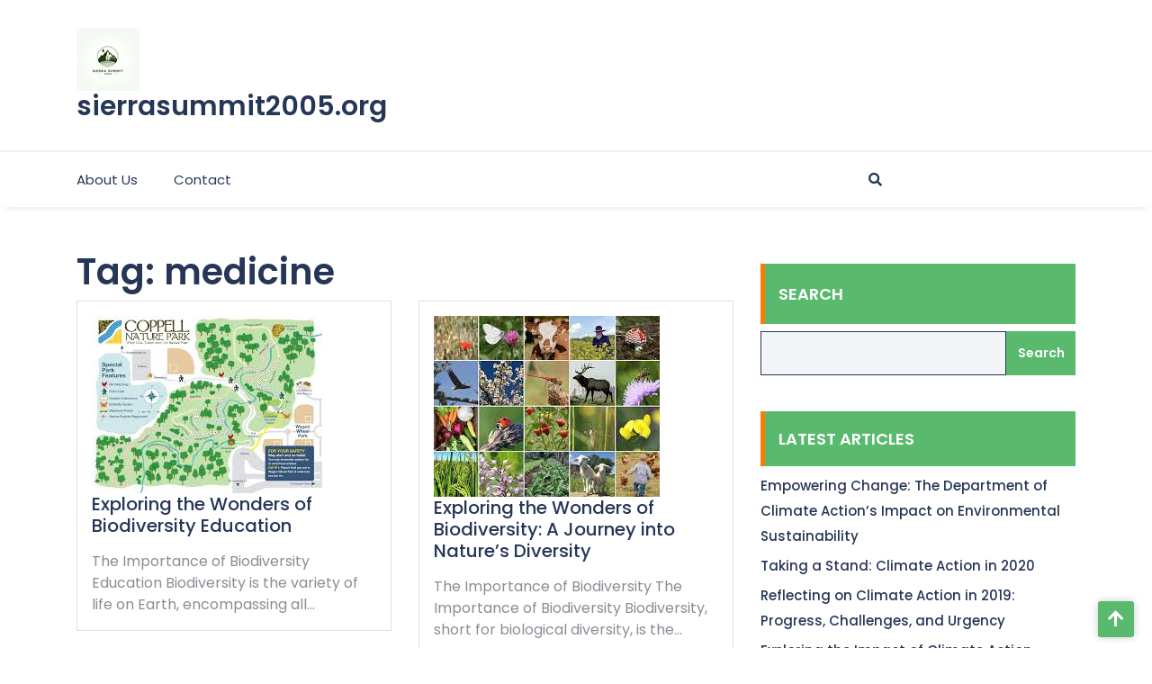

--- FILE ---
content_type: text/html; charset=UTF-8
request_url: https://sierrasummit2005.org/tag/medicine/
body_size: 11635
content:
<!DOCTYPE html>
<html lang="en-US">
<head>

<meta http-equiv="Content-Type" content="text/html; charset=UTF-8" />
<meta name="viewport" content="width=device-width, initial-scale=1.0, maximum-scale=1.2, user-scalable=yes" />

<meta name='robots' content='index, follow, max-image-preview:large, max-snippet:-1, max-video-preview:-1' />

	<!-- This site is optimized with the Yoast SEO plugin v24.5 - https://yoast.com/wordpress/plugins/seo/ -->
	<title>medicine Archives - sierrasummit2005.org</title>
	<link rel="canonical" href="https://sierrasummit2005.org/tag/medicine/" />
	<meta property="og:locale" content="en_US" />
	<meta property="og:type" content="article" />
	<meta property="og:title" content="medicine Archives - sierrasummit2005.org" />
	<meta property="og:url" content="https://sierrasummit2005.org/tag/medicine/" />
	<meta property="og:site_name" content="sierrasummit2005.org" />
	<meta name="twitter:card" content="summary_large_image" />
	<script type="application/ld+json" class="yoast-schema-graph">{"@context":"https://schema.org","@graph":[{"@type":"CollectionPage","@id":"https://sierrasummit2005.org/tag/medicine/","url":"https://sierrasummit2005.org/tag/medicine/","name":"medicine Archives - sierrasummit2005.org","isPartOf":{"@id":"https://sierrasummit2005.org/#website"},"primaryImageOfPage":{"@id":"https://sierrasummit2005.org/tag/medicine/#primaryimage"},"image":{"@id":"https://sierrasummit2005.org/tag/medicine/#primaryimage"},"thumbnailUrl":"https://i0.wp.com/sierrasummit2005.org/wp-content/uploads/2024/08/biodiversity-education-23.jpg?fit=256%2C197&ssl=1","breadcrumb":{"@id":"https://sierrasummit2005.org/tag/medicine/#breadcrumb"},"inLanguage":"en-US"},{"@type":"ImageObject","inLanguage":"en-US","@id":"https://sierrasummit2005.org/tag/medicine/#primaryimage","url":"https://i0.wp.com/sierrasummit2005.org/wp-content/uploads/2024/08/biodiversity-education-23.jpg?fit=256%2C197&ssl=1","contentUrl":"https://i0.wp.com/sierrasummit2005.org/wp-content/uploads/2024/08/biodiversity-education-23.jpg?fit=256%2C197&ssl=1","width":256,"height":197,"caption":"biodiversity education"},{"@type":"BreadcrumbList","@id":"https://sierrasummit2005.org/tag/medicine/#breadcrumb","itemListElement":[{"@type":"ListItem","position":1,"name":"Home","item":"https://sierrasummit2005.org/"},{"@type":"ListItem","position":2,"name":"medicine"}]},{"@type":"WebSite","@id":"https://sierrasummit2005.org/#website","url":"https://sierrasummit2005.org/","name":"sierrasummit2005.org","description":"&quot;Empowering Communities, Protecting Nature, Shaping a Sustainable Future.&quot;","publisher":{"@id":"https://sierrasummit2005.org/#organization"},"potentialAction":[{"@type":"SearchAction","target":{"@type":"EntryPoint","urlTemplate":"https://sierrasummit2005.org/?s={search_term_string}"},"query-input":{"@type":"PropertyValueSpecification","valueRequired":true,"valueName":"search_term_string"}}],"inLanguage":"en-US"},{"@type":"Organization","@id":"https://sierrasummit2005.org/#organization","name":"sierrasummit2005.org","url":"https://sierrasummit2005.org/","logo":{"@type":"ImageObject","inLanguage":"en-US","@id":"https://sierrasummit2005.org/#/schema/logo/image/","url":"https://i0.wp.com/sierrasummit2005.org/wp-content/uploads/2024/07/sitelogo-1.webp?fit=70%2C70&ssl=1","contentUrl":"https://i0.wp.com/sierrasummit2005.org/wp-content/uploads/2024/07/sitelogo-1.webp?fit=70%2C70&ssl=1","width":70,"height":70,"caption":"sierrasummit2005.org"},"image":{"@id":"https://sierrasummit2005.org/#/schema/logo/image/"}}]}</script>
	<!-- / Yoast SEO plugin. -->


<link rel='dns-prefetch' href='//stats.wp.com' />
<link rel='dns-prefetch' href='//fonts.googleapis.com' />
<link rel='dns-prefetch' href='//i0.wp.com' />
<link rel='dns-prefetch' href='//c0.wp.com' />
<link rel="alternate" type="application/rss+xml" title="sierrasummit2005.org &raquo; Feed" href="https://sierrasummit2005.org/feed/" />
<link rel="alternate" type="application/rss+xml" title="sierrasummit2005.org &raquo; Comments Feed" href="https://sierrasummit2005.org/comments/feed/" />
<link rel="alternate" type="application/rss+xml" title="sierrasummit2005.org &raquo; medicine Tag Feed" href="https://sierrasummit2005.org/tag/medicine/feed/" />
<script type="text/javascript">
/* <![CDATA[ */
window._wpemojiSettings = {"baseUrl":"https:\/\/s.w.org\/images\/core\/emoji\/15.0.3\/72x72\/","ext":".png","svgUrl":"https:\/\/s.w.org\/images\/core\/emoji\/15.0.3\/svg\/","svgExt":".svg","source":{"concatemoji":"https:\/\/sierrasummit2005.org\/wp-includes\/js\/wp-emoji-release.min.js?ver=6.5.2"}};
/*! This file is auto-generated */
!function(i,n){var o,s,e;function c(e){try{var t={supportTests:e,timestamp:(new Date).valueOf()};sessionStorage.setItem(o,JSON.stringify(t))}catch(e){}}function p(e,t,n){e.clearRect(0,0,e.canvas.width,e.canvas.height),e.fillText(t,0,0);var t=new Uint32Array(e.getImageData(0,0,e.canvas.width,e.canvas.height).data),r=(e.clearRect(0,0,e.canvas.width,e.canvas.height),e.fillText(n,0,0),new Uint32Array(e.getImageData(0,0,e.canvas.width,e.canvas.height).data));return t.every(function(e,t){return e===r[t]})}function u(e,t,n){switch(t){case"flag":return n(e,"\ud83c\udff3\ufe0f\u200d\u26a7\ufe0f","\ud83c\udff3\ufe0f\u200b\u26a7\ufe0f")?!1:!n(e,"\ud83c\uddfa\ud83c\uddf3","\ud83c\uddfa\u200b\ud83c\uddf3")&&!n(e,"\ud83c\udff4\udb40\udc67\udb40\udc62\udb40\udc65\udb40\udc6e\udb40\udc67\udb40\udc7f","\ud83c\udff4\u200b\udb40\udc67\u200b\udb40\udc62\u200b\udb40\udc65\u200b\udb40\udc6e\u200b\udb40\udc67\u200b\udb40\udc7f");case"emoji":return!n(e,"\ud83d\udc26\u200d\u2b1b","\ud83d\udc26\u200b\u2b1b")}return!1}function f(e,t,n){var r="undefined"!=typeof WorkerGlobalScope&&self instanceof WorkerGlobalScope?new OffscreenCanvas(300,150):i.createElement("canvas"),a=r.getContext("2d",{willReadFrequently:!0}),o=(a.textBaseline="top",a.font="600 32px Arial",{});return e.forEach(function(e){o[e]=t(a,e,n)}),o}function t(e){var t=i.createElement("script");t.src=e,t.defer=!0,i.head.appendChild(t)}"undefined"!=typeof Promise&&(o="wpEmojiSettingsSupports",s=["flag","emoji"],n.supports={everything:!0,everythingExceptFlag:!0},e=new Promise(function(e){i.addEventListener("DOMContentLoaded",e,{once:!0})}),new Promise(function(t){var n=function(){try{var e=JSON.parse(sessionStorage.getItem(o));if("object"==typeof e&&"number"==typeof e.timestamp&&(new Date).valueOf()<e.timestamp+604800&&"object"==typeof e.supportTests)return e.supportTests}catch(e){}return null}();if(!n){if("undefined"!=typeof Worker&&"undefined"!=typeof OffscreenCanvas&&"undefined"!=typeof URL&&URL.createObjectURL&&"undefined"!=typeof Blob)try{var e="postMessage("+f.toString()+"("+[JSON.stringify(s),u.toString(),p.toString()].join(",")+"));",r=new Blob([e],{type:"text/javascript"}),a=new Worker(URL.createObjectURL(r),{name:"wpTestEmojiSupports"});return void(a.onmessage=function(e){c(n=e.data),a.terminate(),t(n)})}catch(e){}c(n=f(s,u,p))}t(n)}).then(function(e){for(var t in e)n.supports[t]=e[t],n.supports.everything=n.supports.everything&&n.supports[t],"flag"!==t&&(n.supports.everythingExceptFlag=n.supports.everythingExceptFlag&&n.supports[t]);n.supports.everythingExceptFlag=n.supports.everythingExceptFlag&&!n.supports.flag,n.DOMReady=!1,n.readyCallback=function(){n.DOMReady=!0}}).then(function(){return e}).then(function(){var e;n.supports.everything||(n.readyCallback(),(e=n.source||{}).concatemoji?t(e.concatemoji):e.wpemoji&&e.twemoji&&(t(e.twemoji),t(e.wpemoji)))}))}((window,document),window._wpemojiSettings);
/* ]]> */
</script>
<style id='wp-emoji-styles-inline-css' type='text/css'>

	img.wp-smiley, img.emoji {
		display: inline !important;
		border: none !important;
		box-shadow: none !important;
		height: 1em !important;
		width: 1em !important;
		margin: 0 0.07em !important;
		vertical-align: -0.1em !important;
		background: none !important;
		padding: 0 !important;
	}
</style>
<link rel='stylesheet' id='wp-block-library-css' href='https://c0.wp.com/c/6.5.2/wp-includes/css/dist/block-library/style.min.css' type='text/css' media='all' />
<style id='wp-block-library-theme-inline-css' type='text/css'>
.wp-block-audio figcaption{color:#555;font-size:13px;text-align:center}.is-dark-theme .wp-block-audio figcaption{color:#ffffffa6}.wp-block-audio{margin:0 0 1em}.wp-block-code{border:1px solid #ccc;border-radius:4px;font-family:Menlo,Consolas,monaco,monospace;padding:.8em 1em}.wp-block-embed figcaption{color:#555;font-size:13px;text-align:center}.is-dark-theme .wp-block-embed figcaption{color:#ffffffa6}.wp-block-embed{margin:0 0 1em}.blocks-gallery-caption{color:#555;font-size:13px;text-align:center}.is-dark-theme .blocks-gallery-caption{color:#ffffffa6}.wp-block-image figcaption{color:#555;font-size:13px;text-align:center}.is-dark-theme .wp-block-image figcaption{color:#ffffffa6}.wp-block-image{margin:0 0 1em}.wp-block-pullquote{border-bottom:4px solid;border-top:4px solid;color:currentColor;margin-bottom:1.75em}.wp-block-pullquote cite,.wp-block-pullquote footer,.wp-block-pullquote__citation{color:currentColor;font-size:.8125em;font-style:normal;text-transform:uppercase}.wp-block-quote{border-left:.25em solid;margin:0 0 1.75em;padding-left:1em}.wp-block-quote cite,.wp-block-quote footer{color:currentColor;font-size:.8125em;font-style:normal;position:relative}.wp-block-quote.has-text-align-right{border-left:none;border-right:.25em solid;padding-left:0;padding-right:1em}.wp-block-quote.has-text-align-center{border:none;padding-left:0}.wp-block-quote.is-large,.wp-block-quote.is-style-large,.wp-block-quote.is-style-plain{border:none}.wp-block-search .wp-block-search__label{font-weight:700}.wp-block-search__button{border:1px solid #ccc;padding:.375em .625em}:where(.wp-block-group.has-background){padding:1.25em 2.375em}.wp-block-separator.has-css-opacity{opacity:.4}.wp-block-separator{border:none;border-bottom:2px solid;margin-left:auto;margin-right:auto}.wp-block-separator.has-alpha-channel-opacity{opacity:1}.wp-block-separator:not(.is-style-wide):not(.is-style-dots){width:100px}.wp-block-separator.has-background:not(.is-style-dots){border-bottom:none;height:1px}.wp-block-separator.has-background:not(.is-style-wide):not(.is-style-dots){height:2px}.wp-block-table{margin:0 0 1em}.wp-block-table td,.wp-block-table th{word-break:normal}.wp-block-table figcaption{color:#555;font-size:13px;text-align:center}.is-dark-theme .wp-block-table figcaption{color:#ffffffa6}.wp-block-video figcaption{color:#555;font-size:13px;text-align:center}.is-dark-theme .wp-block-video figcaption{color:#ffffffa6}.wp-block-video{margin:0 0 1em}.wp-block-template-part.has-background{margin-bottom:0;margin-top:0;padding:1.25em 2.375em}
</style>
<link rel='stylesheet' id='mediaelement-css' href='https://c0.wp.com/c/6.5.2/wp-includes/js/mediaelement/mediaelementplayer-legacy.min.css' type='text/css' media='all' />
<link rel='stylesheet' id='wp-mediaelement-css' href='https://c0.wp.com/c/6.5.2/wp-includes/js/mediaelement/wp-mediaelement.min.css' type='text/css' media='all' />
<style id='jetpack-sharing-buttons-style-inline-css' type='text/css'>
.jetpack-sharing-buttons__services-list{display:flex;flex-direction:row;flex-wrap:wrap;gap:0;list-style-type:none;margin:5px;padding:0}.jetpack-sharing-buttons__services-list.has-small-icon-size{font-size:12px}.jetpack-sharing-buttons__services-list.has-normal-icon-size{font-size:16px}.jetpack-sharing-buttons__services-list.has-large-icon-size{font-size:24px}.jetpack-sharing-buttons__services-list.has-huge-icon-size{font-size:36px}@media print{.jetpack-sharing-buttons__services-list{display:none!important}}.editor-styles-wrapper .wp-block-jetpack-sharing-buttons{gap:0;padding-inline-start:0}ul.jetpack-sharing-buttons__services-list.has-background{padding:1.25em 2.375em}
</style>
<style id='classic-theme-styles-inline-css' type='text/css'>
/*! This file is auto-generated */
.wp-block-button__link{color:#fff;background-color:#32373c;border-radius:9999px;box-shadow:none;text-decoration:none;padding:calc(.667em + 2px) calc(1.333em + 2px);font-size:1.125em}.wp-block-file__button{background:#32373c;color:#fff;text-decoration:none}
</style>
<style id='global-styles-inline-css' type='text/css'>
body{--wp--preset--color--black: #000000;--wp--preset--color--cyan-bluish-gray: #abb8c3;--wp--preset--color--white: #ffffff;--wp--preset--color--pale-pink: #f78da7;--wp--preset--color--vivid-red: #cf2e2e;--wp--preset--color--luminous-vivid-orange: #ff6900;--wp--preset--color--luminous-vivid-amber: #fcb900;--wp--preset--color--light-green-cyan: #7bdcb5;--wp--preset--color--vivid-green-cyan: #00d084;--wp--preset--color--pale-cyan-blue: #8ed1fc;--wp--preset--color--vivid-cyan-blue: #0693e3;--wp--preset--color--vivid-purple: #9b51e0;--wp--preset--gradient--vivid-cyan-blue-to-vivid-purple: linear-gradient(135deg,rgba(6,147,227,1) 0%,rgb(155,81,224) 100%);--wp--preset--gradient--light-green-cyan-to-vivid-green-cyan: linear-gradient(135deg,rgb(122,220,180) 0%,rgb(0,208,130) 100%);--wp--preset--gradient--luminous-vivid-amber-to-luminous-vivid-orange: linear-gradient(135deg,rgba(252,185,0,1) 0%,rgba(255,105,0,1) 100%);--wp--preset--gradient--luminous-vivid-orange-to-vivid-red: linear-gradient(135deg,rgba(255,105,0,1) 0%,rgb(207,46,46) 100%);--wp--preset--gradient--very-light-gray-to-cyan-bluish-gray: linear-gradient(135deg,rgb(238,238,238) 0%,rgb(169,184,195) 100%);--wp--preset--gradient--cool-to-warm-spectrum: linear-gradient(135deg,rgb(74,234,220) 0%,rgb(151,120,209) 20%,rgb(207,42,186) 40%,rgb(238,44,130) 60%,rgb(251,105,98) 80%,rgb(254,248,76) 100%);--wp--preset--gradient--blush-light-purple: linear-gradient(135deg,rgb(255,206,236) 0%,rgb(152,150,240) 100%);--wp--preset--gradient--blush-bordeaux: linear-gradient(135deg,rgb(254,205,165) 0%,rgb(254,45,45) 50%,rgb(107,0,62) 100%);--wp--preset--gradient--luminous-dusk: linear-gradient(135deg,rgb(255,203,112) 0%,rgb(199,81,192) 50%,rgb(65,88,208) 100%);--wp--preset--gradient--pale-ocean: linear-gradient(135deg,rgb(255,245,203) 0%,rgb(182,227,212) 50%,rgb(51,167,181) 100%);--wp--preset--gradient--electric-grass: linear-gradient(135deg,rgb(202,248,128) 0%,rgb(113,206,126) 100%);--wp--preset--gradient--midnight: linear-gradient(135deg,rgb(2,3,129) 0%,rgb(40,116,252) 100%);--wp--preset--font-size--small: 13px;--wp--preset--font-size--medium: 20px;--wp--preset--font-size--large: 36px;--wp--preset--font-size--x-large: 42px;--wp--preset--spacing--20: 0.44rem;--wp--preset--spacing--30: 0.67rem;--wp--preset--spacing--40: 1rem;--wp--preset--spacing--50: 1.5rem;--wp--preset--spacing--60: 2.25rem;--wp--preset--spacing--70: 3.38rem;--wp--preset--spacing--80: 5.06rem;--wp--preset--shadow--natural: 6px 6px 9px rgba(0, 0, 0, 0.2);--wp--preset--shadow--deep: 12px 12px 50px rgba(0, 0, 0, 0.4);--wp--preset--shadow--sharp: 6px 6px 0px rgba(0, 0, 0, 0.2);--wp--preset--shadow--outlined: 6px 6px 0px -3px rgba(255, 255, 255, 1), 6px 6px rgba(0, 0, 0, 1);--wp--preset--shadow--crisp: 6px 6px 0px rgba(0, 0, 0, 1);}:where(.is-layout-flex){gap: 0.5em;}:where(.is-layout-grid){gap: 0.5em;}body .is-layout-flow > .alignleft{float: left;margin-inline-start: 0;margin-inline-end: 2em;}body .is-layout-flow > .alignright{float: right;margin-inline-start: 2em;margin-inline-end: 0;}body .is-layout-flow > .aligncenter{margin-left: auto !important;margin-right: auto !important;}body .is-layout-constrained > .alignleft{float: left;margin-inline-start: 0;margin-inline-end: 2em;}body .is-layout-constrained > .alignright{float: right;margin-inline-start: 2em;margin-inline-end: 0;}body .is-layout-constrained > .aligncenter{margin-left: auto !important;margin-right: auto !important;}body .is-layout-constrained > :where(:not(.alignleft):not(.alignright):not(.alignfull)){max-width: var(--wp--style--global--content-size);margin-left: auto !important;margin-right: auto !important;}body .is-layout-constrained > .alignwide{max-width: var(--wp--style--global--wide-size);}body .is-layout-flex{display: flex;}body .is-layout-flex{flex-wrap: wrap;align-items: center;}body .is-layout-flex > *{margin: 0;}body .is-layout-grid{display: grid;}body .is-layout-grid > *{margin: 0;}:where(.wp-block-columns.is-layout-flex){gap: 2em;}:where(.wp-block-columns.is-layout-grid){gap: 2em;}:where(.wp-block-post-template.is-layout-flex){gap: 1.25em;}:where(.wp-block-post-template.is-layout-grid){gap: 1.25em;}.has-black-color{color: var(--wp--preset--color--black) !important;}.has-cyan-bluish-gray-color{color: var(--wp--preset--color--cyan-bluish-gray) !important;}.has-white-color{color: var(--wp--preset--color--white) !important;}.has-pale-pink-color{color: var(--wp--preset--color--pale-pink) !important;}.has-vivid-red-color{color: var(--wp--preset--color--vivid-red) !important;}.has-luminous-vivid-orange-color{color: var(--wp--preset--color--luminous-vivid-orange) !important;}.has-luminous-vivid-amber-color{color: var(--wp--preset--color--luminous-vivid-amber) !important;}.has-light-green-cyan-color{color: var(--wp--preset--color--light-green-cyan) !important;}.has-vivid-green-cyan-color{color: var(--wp--preset--color--vivid-green-cyan) !important;}.has-pale-cyan-blue-color{color: var(--wp--preset--color--pale-cyan-blue) !important;}.has-vivid-cyan-blue-color{color: var(--wp--preset--color--vivid-cyan-blue) !important;}.has-vivid-purple-color{color: var(--wp--preset--color--vivid-purple) !important;}.has-black-background-color{background-color: var(--wp--preset--color--black) !important;}.has-cyan-bluish-gray-background-color{background-color: var(--wp--preset--color--cyan-bluish-gray) !important;}.has-white-background-color{background-color: var(--wp--preset--color--white) !important;}.has-pale-pink-background-color{background-color: var(--wp--preset--color--pale-pink) !important;}.has-vivid-red-background-color{background-color: var(--wp--preset--color--vivid-red) !important;}.has-luminous-vivid-orange-background-color{background-color: var(--wp--preset--color--luminous-vivid-orange) !important;}.has-luminous-vivid-amber-background-color{background-color: var(--wp--preset--color--luminous-vivid-amber) !important;}.has-light-green-cyan-background-color{background-color: var(--wp--preset--color--light-green-cyan) !important;}.has-vivid-green-cyan-background-color{background-color: var(--wp--preset--color--vivid-green-cyan) !important;}.has-pale-cyan-blue-background-color{background-color: var(--wp--preset--color--pale-cyan-blue) !important;}.has-vivid-cyan-blue-background-color{background-color: var(--wp--preset--color--vivid-cyan-blue) !important;}.has-vivid-purple-background-color{background-color: var(--wp--preset--color--vivid-purple) !important;}.has-black-border-color{border-color: var(--wp--preset--color--black) !important;}.has-cyan-bluish-gray-border-color{border-color: var(--wp--preset--color--cyan-bluish-gray) !important;}.has-white-border-color{border-color: var(--wp--preset--color--white) !important;}.has-pale-pink-border-color{border-color: var(--wp--preset--color--pale-pink) !important;}.has-vivid-red-border-color{border-color: var(--wp--preset--color--vivid-red) !important;}.has-luminous-vivid-orange-border-color{border-color: var(--wp--preset--color--luminous-vivid-orange) !important;}.has-luminous-vivid-amber-border-color{border-color: var(--wp--preset--color--luminous-vivid-amber) !important;}.has-light-green-cyan-border-color{border-color: var(--wp--preset--color--light-green-cyan) !important;}.has-vivid-green-cyan-border-color{border-color: var(--wp--preset--color--vivid-green-cyan) !important;}.has-pale-cyan-blue-border-color{border-color: var(--wp--preset--color--pale-cyan-blue) !important;}.has-vivid-cyan-blue-border-color{border-color: var(--wp--preset--color--vivid-cyan-blue) !important;}.has-vivid-purple-border-color{border-color: var(--wp--preset--color--vivid-purple) !important;}.has-vivid-cyan-blue-to-vivid-purple-gradient-background{background: var(--wp--preset--gradient--vivid-cyan-blue-to-vivid-purple) !important;}.has-light-green-cyan-to-vivid-green-cyan-gradient-background{background: var(--wp--preset--gradient--light-green-cyan-to-vivid-green-cyan) !important;}.has-luminous-vivid-amber-to-luminous-vivid-orange-gradient-background{background: var(--wp--preset--gradient--luminous-vivid-amber-to-luminous-vivid-orange) !important;}.has-luminous-vivid-orange-to-vivid-red-gradient-background{background: var(--wp--preset--gradient--luminous-vivid-orange-to-vivid-red) !important;}.has-very-light-gray-to-cyan-bluish-gray-gradient-background{background: var(--wp--preset--gradient--very-light-gray-to-cyan-bluish-gray) !important;}.has-cool-to-warm-spectrum-gradient-background{background: var(--wp--preset--gradient--cool-to-warm-spectrum) !important;}.has-blush-light-purple-gradient-background{background: var(--wp--preset--gradient--blush-light-purple) !important;}.has-blush-bordeaux-gradient-background{background: var(--wp--preset--gradient--blush-bordeaux) !important;}.has-luminous-dusk-gradient-background{background: var(--wp--preset--gradient--luminous-dusk) !important;}.has-pale-ocean-gradient-background{background: var(--wp--preset--gradient--pale-ocean) !important;}.has-electric-grass-gradient-background{background: var(--wp--preset--gradient--electric-grass) !important;}.has-midnight-gradient-background{background: var(--wp--preset--gradient--midnight) !important;}.has-small-font-size{font-size: var(--wp--preset--font-size--small) !important;}.has-medium-font-size{font-size: var(--wp--preset--font-size--medium) !important;}.has-large-font-size{font-size: var(--wp--preset--font-size--large) !important;}.has-x-large-font-size{font-size: var(--wp--preset--font-size--x-large) !important;}
.wp-block-navigation a:where(:not(.wp-element-button)){color: inherit;}
:where(.wp-block-post-template.is-layout-flex){gap: 1.25em;}:where(.wp-block-post-template.is-layout-grid){gap: 1.25em;}
:where(.wp-block-columns.is-layout-flex){gap: 2em;}:where(.wp-block-columns.is-layout-grid){gap: 2em;}
.wp-block-pullquote{font-size: 1.5em;line-height: 1.6;}
</style>
<link rel='stylesheet' id='cptch_stylesheet-css' href='https://sierrasummit2005.org/wp-content/plugins/captcha-bws/css/front_end_style.css?ver=5.2.7' type='text/css' media='all' />
<link rel='stylesheet' id='dashicons-css' href='https://c0.wp.com/c/6.5.2/wp-includes/css/dashicons.min.css' type='text/css' media='all' />
<link rel='stylesheet' id='cptch_desktop_style-css' href='https://sierrasummit2005.org/wp-content/plugins/captcha-bws/css/desktop_style.css?ver=5.2.7' type='text/css' media='all' />
<link rel='stylesheet' id='google-fonts-poppins-css' href='https://fonts.googleapis.com/css2?family=Poppins%3Aital%2Cwght%400%2C100%3B0%2C200%3B0%2C300%3B0%2C400%3B0%2C500%3B0%2C600%3B0%2C700%3B0%2C800%3B0%2C900%3B1%2C100%3B1%2C200%3B1%2C300%3B1%2C400%3B1%2C500%3B1%2C600%3B1%2C700%3B1%2C800%3B1%2C900&#038;display=swap&#038;ver=6.5.2' type='text/css' media='all' />
<link rel='stylesheet' id='bootstrap-css-css' href='https://sierrasummit2005.org/wp-content/themes/ecology-nature/css/bootstrap.css?ver=4.5.0' type='text/css' media='all' />
<link rel='stylesheet' id='fontawesome-css-css' href='https://sierrasummit2005.org/wp-content/themes/ecology-nature/css/fontawesome-all.css?ver=4.5.0' type='text/css' media='all' />
<link rel='stylesheet' id='owl.carousel-css-css' href='https://sierrasummit2005.org/wp-content/themes/ecology-nature/css/owl.carousel.css?ver=2.3.4' type='text/css' media='all' />
<link rel='stylesheet' id='ecology-nature-style-css' href='https://sierrasummit2005.org/wp-content/themes/ecology-nature/style.css?ver=6.5.2' type='text/css' media='all' />
<style id='ecology-nature-style-inline-css' type='text/css'>
#main-menu ul li a{text-transform: capitalize ; font-size: 15px;}body{width: %; margin: auto}.blog_box{text-align:left;}.copy-text p{text-align:left;}.scroll-up{right: 20px;}.blog_inner_box img{opacity:0.7}.blog_inner_box{background-color: 1;}.woocommerce nav.woocommerce-pagination{text-align: center;}

		.custom-logo{
			height: px !important;
			width: px !important;
		}
	

		a.shop-btn, p.slider_btn a,#main-menu ul.children li a:hover,#main-menu ul.sub-menu li a:hover,.pagination .nav-links a:hover,.pagination .nav-links a:focus,.pagination .nav-links span.current,.ecology-nature-pagination span.current,.ecology-nature-pagination span.current:hover,.ecology-nature-pagination span.current:focus,.ecology-nature-pagination a span:hover,.ecology-nature-pagination a span:focus,.comment-respond input#submit,.comment-reply a,.sidebar-widget h4.title,.sidebar-area .tagcloud a,.searchform input[type=submit],.searchform input[type=submit]:hover ,.searchform input[type=submit]:focus,.menu-toggle,.dropdown-toggle,button.close-menu,nav.woocommerce-MyAccount-navigation ul li,.woocommerce #respond input#submit.alt, .woocommerce a.button.alt, .woocommerce button.button.alt, .woocommerce input.button.alt,.woocommerce #respond input#submit, .woocommerce a.button, .woocommerce button.button, .woocommerce input.button,.woocommerce a.added_to_cart,.woocommerce #respond input#submit.alt, .woocommerce a.button.alt, .woocommerce button.button.alt, .woocommerce input.button.alt,.woocommerce #respond input#submit, .woocommerce a.button, .woocommerce button.button, .woocommerce input.button,.woocommerce a.added_to_cart,.scroll-up a, wp-block-button__link,.sidebar-area h4.title, .sidebar-area h1.wp-block-heading, .sidebar-area h2.wp-block-heading, .sidebar-area h3.wp-block-heading, .sidebar-area h4.wp-block-heading, .sidebar-area h5.wp-block-heading, .sidebar-area h6.wp-block-heading, .sidebar-area .wp-block-search__label,.sidebar-area .wp-block-search__button, p.wp-block-tag-cloud a {
			background: ;
		}
		a:hover,a:focus,.contact-box span,.contact-box h6,.logo a:hover,.logo a:focus,.social-links a:hover,#main-menu a:hover,#main-menu ul li a:hover,#main-menu li:hover > a,#main-menu a:focus,#main-menu ul li a:focus,#main-menu li.focus > a,#main-menu li:focus > a,#main-menu ul li.current-menu-item > a,#main-menu ul li.current_page_item > a,#main-menu ul li.current-menu-parent > a,#main-menu ul li.current_page_ancestor > a,#main-menu ul li.current-menu-ancestor > a,.social-links a:hover,.post-meta i,.woocommerce ul.products li.product .price,.woocommerce div.product p.price, .woocommerce div.product span.price {
			color: ;
		}
		.slider .owl-carousel button.owl-dot {
			border-color: ;
		}
		span.onsale,.box-content a.button:hover,.box .box-content,.woocommerce a.button:hover,.scroll-up a:hover,nav.woocommerce-MyAccount-navigation ul li:hover,.woocommerce ul.products li.product .onsale, .woocommerce span.onsale,.comment-respond input#submit:hover, .comment-reply a:hover,.woocommerce .cart .button:hover,.woocommerce a.button.alt:hover,a.shop-btn:hover,.woocommerce button.button.alt:hover,p.slider_btn a:hover,.woocommerce button.button:hover,.sidebar-area .tagcloud a:hover,footer.footer-panel,.woocommerce a.added_to_cart:hover,.woocommerce #respond input#submit:hover {
			background: ;
		}
		a,h1,h2,h3,h4,h5,.tab-product ins span.woocommerce-Price-amount.amount bdi,.woocommerce div.product p.price {
			color: ;
		}
		.slider .owl-carousel button.owl-dot.active,.sidebar-area h4.title,.sidebar-area h4.title, .sidebar-area h1.wp-block-heading, .sidebar-area h2.wp-block-heading, .sidebar-area h3.wp-block-heading, .sidebar-area h4.wp-block-heading, .sidebar-area h5.wp-block-heading, .sidebar-area h6.wp-block-heading, .sidebar-area .wp-block-search__label  {
			border-color: ;
		 }
		 .copyright {
			background: ;
		}
	
</style>
<link rel='stylesheet' id='ecology-nature-media-css-css' href='https://sierrasummit2005.org/wp-content/themes/ecology-nature/css/media.css?ver=2.3.4' type='text/css' media='all' />
<link rel='stylesheet' id='ecology-nature-woocommerce-css-css' href='https://sierrasummit2005.org/wp-content/themes/ecology-nature/css/woocommerce.css?ver=2.3.4' type='text/css' media='all' />
<style id='ecology-nature-woocommerce-css-inline-css' type='text/css'>

		a.shop-btn, p.slider_btn a,#main-menu ul.children li a:hover,#main-menu ul.sub-menu li a:hover,.pagination .nav-links a:hover,.pagination .nav-links a:focus,.pagination .nav-links span.current,.ecology-nature-pagination span.current,.ecology-nature-pagination span.current:hover,.ecology-nature-pagination span.current:focus,.ecology-nature-pagination a span:hover,.ecology-nature-pagination a span:focus,.comment-respond input#submit,.comment-reply a,.sidebar-widget h4.title,.sidebar-area .tagcloud a,.searchform input[type=submit],.searchform input[type=submit]:hover ,.searchform input[type=submit]:focus,.menu-toggle,.dropdown-toggle,button.close-menu,nav.woocommerce-MyAccount-navigation ul li,.woocommerce #respond input#submit.alt, .woocommerce a.button.alt, .woocommerce button.button.alt, .woocommerce input.button.alt,.woocommerce #respond input#submit, .woocommerce a.button, .woocommerce button.button, .woocommerce input.button,.woocommerce a.added_to_cart,.woocommerce #respond input#submit.alt, .woocommerce a.button.alt, .woocommerce button.button.alt, .woocommerce input.button.alt,.woocommerce #respond input#submit, .woocommerce a.button, .woocommerce button.button, .woocommerce input.button,.woocommerce a.added_to_cart,.scroll-up a, wp-block-button__link,.sidebar-area h4.title, .sidebar-area h1.wp-block-heading, .sidebar-area h2.wp-block-heading, .sidebar-area h3.wp-block-heading, .sidebar-area h4.wp-block-heading, .sidebar-area h5.wp-block-heading, .sidebar-area h6.wp-block-heading, .sidebar-area .wp-block-search__label,.sidebar-area .wp-block-search__button, p.wp-block-tag-cloud a {
			background: ;
		}
		a:hover,a:focus,.contact-box span,.contact-box h6,.logo a:hover,.logo a:focus,.social-links a:hover,#main-menu a:hover,#main-menu ul li a:hover,#main-menu li:hover > a,#main-menu a:focus,#main-menu ul li a:focus,#main-menu li.focus > a,#main-menu li:focus > a,#main-menu ul li.current-menu-item > a,#main-menu ul li.current_page_item > a,#main-menu ul li.current-menu-parent > a,#main-menu ul li.current_page_ancestor > a,#main-menu ul li.current-menu-ancestor > a,.social-links a:hover,.post-meta i,.woocommerce ul.products li.product .price,.woocommerce div.product p.price, .woocommerce div.product span.price {
			color: ;
		}
		.slider .owl-carousel button.owl-dot {
			border-color: ;
		}
		span.onsale,.box-content a.button:hover,.box .box-content,.woocommerce a.button:hover,.scroll-up a:hover,nav.woocommerce-MyAccount-navigation ul li:hover,.woocommerce ul.products li.product .onsale, .woocommerce span.onsale,.comment-respond input#submit:hover, .comment-reply a:hover,.woocommerce .cart .button:hover,.woocommerce a.button.alt:hover,a.shop-btn:hover,.woocommerce button.button.alt:hover,p.slider_btn a:hover,.woocommerce button.button:hover,.sidebar-area .tagcloud a:hover,footer.footer-panel,.woocommerce a.added_to_cart:hover,.woocommerce #respond input#submit:hover {
			background: ;
		}
		a,h1,h2,h3,h4,h5,.tab-product ins span.woocommerce-Price-amount.amount bdi,.woocommerce div.product p.price {
			color: ;
		}
		.slider .owl-carousel button.owl-dot.active,.sidebar-area h4.title,.sidebar-area h4.title, .sidebar-area h1.wp-block-heading, .sidebar-area h2.wp-block-heading, .sidebar-area h3.wp-block-heading, .sidebar-area h4.wp-block-heading, .sidebar-area h5.wp-block-heading, .sidebar-area h6.wp-block-heading, .sidebar-area .wp-block-search__label  {
			border-color: ;
		 }
		 .copyright {
			background: ;
		}
	
</style>
<script type="text/javascript" src="https://c0.wp.com/c/6.5.2/wp-includes/js/jquery/jquery.min.js" id="jquery-core-js"></script>
<script type="text/javascript" src="https://c0.wp.com/c/6.5.2/wp-includes/js/jquery/jquery-migrate.min.js" id="jquery-migrate-js"></script>
<link rel="https://api.w.org/" href="https://sierrasummit2005.org/wp-json/" /><link rel="alternate" type="application/json" href="https://sierrasummit2005.org/wp-json/wp/v2/tags/49" /><link rel="EditURI" type="application/rsd+xml" title="RSD" href="https://sierrasummit2005.org/xmlrpc.php?rsd" />
<meta name="generator" content="WordPress 6.5.2" />
	<style>img#wpstats{display:none}</style>
		<link rel="icon" href="https://i0.wp.com/sierrasummit2005.org/wp-content/uploads/2024/07/siteicon-1.webp?fit=32%2C32&#038;ssl=1" sizes="32x32" />
<link rel="icon" href="https://i0.wp.com/sierrasummit2005.org/wp-content/uploads/2024/07/siteicon-1.webp?fit=192%2C192&#038;ssl=1" sizes="192x192" />
<link rel="apple-touch-icon" href="https://i0.wp.com/sierrasummit2005.org/wp-content/uploads/2024/07/siteicon-1.webp?fit=180%2C180&#038;ssl=1" />
<meta name="msapplication-TileImage" content="https://i0.wp.com/sierrasummit2005.org/wp-content/uploads/2024/07/siteicon-1.webp?fit=270%2C270&#038;ssl=1" />

</head>

<body class="archive tag tag-medicine tag-49 wp-custom-logo wp-embed-responsive">



<a class="skip-link screen-reader-text" href="#content">Skip to content</a>


<div class="top-header text-center text-md-left py-3">
		<div class="container"> 
		<div class="row">
			<div class="col-lg-4 col-md-12 align-self-center">
		    		<div class="logo text-center text-md-center text-lg-left">
			    		<div class="logo-image mr-3">
			    			<a href="https://sierrasummit2005.org/" class="custom-logo-link" rel="home"><img width="70" height="70" src="https://i0.wp.com/sierrasummit2005.org/wp-content/uploads/2024/07/sitelogo-1.webp?fit=70%2C70&amp;ssl=1" class="custom-logo" alt="sitelogo" decoding="async" /></a>				    	</div>
				    	<div class="logo-content">
					    	<a href="https://sierrasummit2005.org/" title="sierrasummit2005.org">sierrasummit2005.org</a>					</div>
				</div>
		   	</div>
			<div class="col-lg-5 col-md-8 align-self-center">
				<div class="row">
					<div class="col-lg-6 col-md-6 align-self-center">
											</div>
					<div class="col-lg-6 col-md-6 align-self-center">
											</div>
				</div>
			</div>
			<div class="col-lg-3 col-md-4 align-self-center py-4 py-md-0 text-md-right">
							</div>
		</div>
	</div>
</div>

<div class="close-sticky main-menus">
	<header id="site-navigation" class="header text-center text-md-left">
		<div class="container">
			<div class="row">
			    <div class="col-lg-9 col-md-8 align-self-center">
					<button class="menu-toggle my-2 py-2 px-3" aria-controls="top-menu" aria-expanded="false" type="button">
						<span aria-hidden="true">Menu</span>
					</button>
					<nav id="main-menu" class="close-panal">
						<ul id="menu-primary-menu" class="menu"><li id="menu-item-16" class="menu-item menu-item-type-post_type menu-item-object-page menu-item-16"><a href="https://sierrasummit2005.org/about/">About us</a></li>
<li id="menu-item-35" class="menu-item menu-item-type-post_type menu-item-object-page menu-item-35"><a href="https://sierrasummit2005.org/contact/">Contact</a></li>
</ul>						<button class="close-menu my-2 p-2" type="button">
							<span aria-hidden="true"><i class="fa fa-times"></i></span>
						</button>
					</nav>
				</div>
				<div class="col-lg-1 col-md-1 col-3 align-self-center">
	                <div class="header-search text-center py-3 py-md-0">
	                		                        <a class="open-search-form" href="#search-form"><i class="fa fa-search" aria-hidden="true"></i></a>
	                        <div class="search-form"><form method="get" id="searchform" class="searchform" action="https://sierrasummit2005.org/">
	<input placeholder="Type here..." type="text" name="s" id="search" value="" />
	<input type="submit" class="search-submit" value="Search" />
</form>
<a class="close-search-form" href="#close-search-form"><i class="fa fa-times searchform-close-button"></i></a></div>
	                	
	                </div>
				</div>
				<div class="col-lg-2 col-md-3 col-9 align-self-center">
										<div class="social-links text-center text-md-right">
											</div>
				</div>
			</div>
		</div>
	</header>
</div>

<div id="content">
  <div class="container">
    <div class="row">
      <div class="col-lg-8 col-md-8 mt-5">

        <h1>Tag: <span>medicine</span></h1> 
        <div class="row">
          
<div class="col-lg-6 col-md-12 blog-grid-layout">
  <div id="post-553" class="post-box mb-4 p-3 post-553 post type-post status-publish format-standard has-post-thumbnail hentry category-uncategorized tag-biodiversity-education tag-clean-air tag-conservation-strategies tag-earth tag-ecological-balance-maintenance tag-ecosystems tag-empathy tag-endangered-species-and-habitats-protection tag-environment tag-environmental-friendly-behaviors-promotion tag-essential-ecosystem-services tag-food tag-human-impact-minimization-on-ecosystems tag-importance tag-interconnectedness-of-living-beings tag-living-organisms tag-medicine tag-planets-health tag-preserving-diversity-of-life tag-raising-awareness tag-responsibility-towards-nature tag-sustainability tag-sustainability-practices tag-variety-of-life tag-water tag-web-of-life">
              <div class="post-thumbnail">
        <a href="https://sierrasummit2005.org/uncategorized/biodiversity-education/" title="Exploring the Wonders of Biodiversity Education">
          <img width="256" height="197" src="https://sierrasummit2005.org/wp-content/uploads/2024/08/biodiversity-education-23.jpg" class="attachment-post-thumbnail size-post-thumbnail wp-post-image" alt="biodiversity education" decoding="async" fetchpriority="high" />        </a>
      </div>
                  <h3 class="post-title mb-3 mt-0"><a href="https://sierrasummit2005.org/uncategorized/biodiversity-education/">Exploring the Wonders of Biodiversity Education</a></h3>
        <div class="post-content">
      The Importance of Biodiversity Education Biodiversity is the variety of life on Earth, encompassing all&hellip;    </div>
       
  </div>
</div>  

<div class="col-lg-6 col-md-12 blog-grid-layout">
  <div id="post-46" class="post-box mb-4 p-3 post-46 post type-post status-publish format-standard has-post-thumbnail hentry category-uncategorized tag-adaptation tag-animal-species tag-biodiversity tag-biological-diversity tag-climate-change tag-climate-regulation tag-conservation-efforts tag-disease-outbreaks tag-disturbances tag-earth tag-ecological-balance tag-economic-value tag-economies tag-ecosystem-services tag-ecosystems tag-environment tag-environmental-changes tag-food tag-food-chains tag-genetic-resources tag-genetic-variation tag-habitat-destruction tag-human-activities tag-human-well-being tag-industries tag-interactions tag-life-forms tag-materials tag-medicine tag-natural-resources tag-nutrient-recycling tag-planets-health tag-plant-species tag-pollination tag-pollutionoverexploitation-of-resources tag-populations tag-preserving-biodiversity tag-resilience-to-change tag-resources tag-species tag-sustainability tag-threats tag-variability tag-variety tag-water-purification">
              <div class="post-thumbnail">
        <a href="https://sierrasummit2005.org/uncategorized/biodiversity/" title="Exploring the Wonders of Biodiversity: A Journey into Nature&#8217;s Diversity">
          <img width="251" height="201" src="https://sierrasummit2005.org/wp-content/uploads/2024/04/biodiversity-6.jpg" class="attachment-post-thumbnail size-post-thumbnail wp-post-image" alt="biodiversity" decoding="async" />        </a>
      </div>
                  <h3 class="post-title mb-3 mt-0"><a href="https://sierrasummit2005.org/uncategorized/biodiversity/">Exploring the Wonders of Biodiversity: A Journey into Nature&#8217;s Diversity</a></h3>
        <div class="post-content">
      The Importance of Biodiversity The Importance of Biodiversity Biodiversity, short for biological diversity, is the&hellip;    </div>
       
  </div>
</div>  
        </div>
      </div>
      <div class="col-lg-4 col-md-4">
        <div class="sidebar-area mt-5">
    <div id="block-2" class="sidebar-widget widget_block widget_search"><form role="search" method="get" action="https://sierrasummit2005.org/" class="wp-block-search__button-outside wp-block-search__text-button wp-block-search"    ><label class="wp-block-search__label" for="wp-block-search__input-1" >Search</label><div class="wp-block-search__inside-wrapper " ><input class="wp-block-search__input" id="wp-block-search__input-1" placeholder="" value="" type="search" name="s" required /><button aria-label="Search" class="wp-block-search__button wp-element-button" type="submit" >Search</button></div></form></div><div id="block-3" class="sidebar-widget widget_block">
<div class="wp-block-group"><div class="wp-block-group__inner-container is-layout-flow wp-block-group-is-layout-flow">
<h2 class="wp-block-heading">Latest articles</h2>


<ul class="wp-block-latest-posts__list wp-block-latest-posts"><li><a class="wp-block-latest-posts__post-title" href="https://sierrasummit2005.org/uncategorized/department-of-climate-action/">Empowering Change: The Department of Climate Action&#8217;s Impact on Environmental Sustainability</a></li>
<li><a class="wp-block-latest-posts__post-title" href="https://sierrasummit2005.org/uncategorized/climate-action-2020/">Taking a Stand: Climate Action in 2020</a></li>
<li><a class="wp-block-latest-posts__post-title" href="https://sierrasummit2005.org/uncategorized/climate-action-2019/">Reflecting on Climate Action in 2019: Progress, Challenges, and Urgency</a></li>
<li><a class="wp-block-latest-posts__post-title" href="https://sierrasummit2005.org/uncategorized/climate-action-effects/">Exploring the Impact of Climate Action Effects</a></li>
<li><a class="wp-block-latest-posts__post-title" href="https://sierrasummit2005.org/uncategorized/climate-action-facts/">Understanding Climate Action Facts: Key Information for a Sustainable Future</a></li>
</ul></div></div>
</div><div id="block-4" class="sidebar-widget widget_block">
<div class="wp-block-group"><div class="wp-block-group__inner-container is-layout-flow wp-block-group-is-layout-flow">
<h2 class="wp-block-heading">Latest comments</h2>


<ol class="wp-block-latest-comments"><li class="wp-block-latest-comments__comment"><article><footer class="wp-block-latest-comments__comment-meta"><a class="wp-block-latest-comments__comment-author" href="https://sierrasummit2005.org">sierrasummit2005</a> on <a class="wp-block-latest-comments__comment-link" href="https://sierrasummit2005.org/un/sdg-13/#comment-4">Advancing Climate Resilience: The Imperative of SDG 13</a></footer></article></li></ol></div></div>
</div><div id="block-5" class="sidebar-widget widget_block">
<div class="wp-block-group"><div class="wp-block-group__inner-container is-layout-flow wp-block-group-is-layout-flow">
<h2 class="wp-block-heading">Archive</h2>


<ul class="wp-block-archives-list wp-block-archives">	<li><a href='https://sierrasummit2005.org/2026/01/'>January 2026</a></li>
	<li><a href='https://sierrasummit2005.org/2025/12/'>December 2025</a></li>
	<li><a href='https://sierrasummit2005.org/2025/11/'>November 2025</a></li>
	<li><a href='https://sierrasummit2005.org/2025/10/'>October 2025</a></li>
	<li><a href='https://sierrasummit2005.org/2025/09/'>September 2025</a></li>
	<li><a href='https://sierrasummit2005.org/2025/08/'>August 2025</a></li>
	<li><a href='https://sierrasummit2005.org/2025/07/'>July 2025</a></li>
	<li><a href='https://sierrasummit2005.org/2025/06/'>June 2025</a></li>
	<li><a href='https://sierrasummit2005.org/2025/05/'>May 2025</a></li>
	<li><a href='https://sierrasummit2005.org/2025/04/'>April 2025</a></li>
	<li><a href='https://sierrasummit2005.org/2025/03/'>March 2025</a></li>
	<li><a href='https://sierrasummit2005.org/2025/02/'>February 2025</a></li>
	<li><a href='https://sierrasummit2005.org/2025/01/'>January 2025</a></li>
	<li><a href='https://sierrasummit2005.org/2024/12/'>December 2024</a></li>
	<li><a href='https://sierrasummit2005.org/2024/11/'>November 2024</a></li>
	<li><a href='https://sierrasummit2005.org/2024/10/'>October 2024</a></li>
	<li><a href='https://sierrasummit2005.org/2024/09/'>September 2024</a></li>
	<li><a href='https://sierrasummit2005.org/2024/08/'>August 2024</a></li>
	<li><a href='https://sierrasummit2005.org/2024/07/'>July 2024</a></li>
	<li><a href='https://sierrasummit2005.org/2024/06/'>June 2024</a></li>
	<li><a href='https://sierrasummit2005.org/2024/05/'>May 2024</a></li>
	<li><a href='https://sierrasummit2005.org/2024/04/'>April 2024</a></li>
	<li><a href='https://sierrasummit2005.org/2024/03/'>March 2024</a></li>
</ul></div></div>
</div><div id="block-6" class="sidebar-widget widget_block">
<div class="wp-block-group"><div class="wp-block-group__inner-container is-layout-flow wp-block-group-is-layout-flow">
<h2 class="wp-block-heading">Categories</h2>


<ul class="wp-block-categories-list wp-block-categories">	<li class="cat-item cat-item-3574"><a href="https://sierrasummit2005.org/category/1987/">1987</a>
</li>
	<li class="cat-item cat-item-3358"><a href="https://sierrasummit2005.org/category/2021/">2021</a>
</li>
	<li class="cat-item cat-item-623"><a href="https://sierrasummit2005.org/category/2030/">2030</a>
</li>
	<li class="cat-item cat-item-978"><a href="https://sierrasummit2005.org/category/architecture/">architecture</a>
</li>
	<li class="cat-item cat-item-814"><a href="https://sierrasummit2005.org/category/brundtland-commission/">brundtland commission</a>
</li>
	<li class="cat-item cat-item-3576"><a href="https://sierrasummit2005.org/category/brundtland-report/">brundtland report</a>
</li>
	<li class="cat-item cat-item-1759"><a href="https://sierrasummit2005.org/category/camo/">camo</a>
</li>
	<li class="cat-item cat-item-3419"><a href="https://sierrasummit2005.org/category/cdp/">cdp</a>
</li>
	<li class="cat-item cat-item-912"><a href="https://sierrasummit2005.org/category/city-development/">city development</a>
</li>
	<li class="cat-item cat-item-3385"><a href="https://sierrasummit2005.org/category/climate-action-network/">climate action network</a>
</li>
	<li class="cat-item cat-item-1656"><a href="https://sierrasummit2005.org/category/clothes/">clothes</a>
</li>
	<li class="cat-item cat-item-3150"><a href="https://sierrasummit2005.org/category/clothing/">clothing</a>
</li>
	<li class="cat-item cat-item-1376"><a href="https://sierrasummit2005.org/category/compass/">compass</a>
</li>
	<li class="cat-item cat-item-3336"><a href="https://sierrasummit2005.org/category/construction/">construction</a>
</li>
	<li class="cat-item cat-item-2714"><a href="https://sierrasummit2005.org/category/eco-friendly-food-packaging/">eco friendly food packaging</a>
</li>
	<li class="cat-item cat-item-1037"><a href="https://sierrasummit2005.org/category/education/">education</a>
</li>
	<li class="cat-item cat-item-1036"><a href="https://sierrasummit2005.org/category/education-and-development/">education and development</a>
</li>
	<li class="cat-item cat-item-815"><a href="https://sierrasummit2005.org/category/environment/">environment</a>
</li>
	<li class="cat-item cat-item-3295"><a href="https://sierrasummit2005.org/category/examples/">examples</a>
</li>
	<li class="cat-item cat-item-3445"><a href="https://sierrasummit2005.org/category/ey/">ey</a>
</li>
	<li class="cat-item cat-item-2713"><a href="https://sierrasummit2005.org/category/food-packaging/">food packaging</a>
</li>
	<li class="cat-item cat-item-3337"><a href="https://sierrasummit2005.org/category/green-building-supply/">green building supply</a>
</li>
	<li class="cat-item cat-item-689"><a href="https://sierrasummit2005.org/category/green-development/">green development</a>
</li>
	<li class="cat-item cat-item-1555"><a href="https://sierrasummit2005.org/category/home/">home</a>
</li>
	<li class="cat-item cat-item-1557"><a href="https://sierrasummit2005.org/category/house/">house</a>
</li>
	<li class="cat-item cat-item-1757"><a href="https://sierrasummit2005.org/category/hunting/">hunting</a>
</li>
	<li class="cat-item cat-item-3426"><a href="https://sierrasummit2005.org/category/industrial/">industrial</a>
</li>
	<li class="cat-item cat-item-2722"><a href="https://sierrasummit2005.org/category/industrial-packaging/">industrial packaging</a>
</li>
	<li class="cat-item cat-item-1792"><a href="https://sierrasummit2005.org/category/learning/">learning</a>
</li>
	<li class="cat-item cat-item-2149"><a href="https://sierrasummit2005.org/category/learning-for-sustainability/">learning for sustainability</a>
</li>
	<li class="cat-item cat-item-3575"><a href="https://sierrasummit2005.org/category/our-common-future/">our common future</a>
</li>
	<li class="cat-item cat-item-1375"><a href="https://sierrasummit2005.org/category/sdg-compass/">sdg compass</a>
</li>
	<li class="cat-item cat-item-1270"><a href="https://sierrasummit2005.org/category/sdgs/">sdgs</a>
</li>
	<li class="cat-item cat-item-1556"><a href="https://sierrasummit2005.org/category/shop/">shop</a>
</li>
	<li class="cat-item cat-item-2354"><a href="https://sierrasummit2005.org/category/solar/">solar</a>
</li>
	<li class="cat-item cat-item-1758"><a href="https://sierrasummit2005.org/category/sports/">sports</a>
</li>
	<li class="cat-item cat-item-1035"><a href="https://sierrasummit2005.org/category/sustainable-development-goals/">sustainable development goals</a>
</li>
	<li class="cat-item cat-item-714"><a href="https://sierrasummit2005.org/category/sustainable-development-international/">sustainable development international</a>
</li>
	<li class="cat-item cat-item-622"><a href="https://sierrasummit2005.org/category/un/">un</a>
</li>
	<li class="cat-item cat-item-1"><a href="https://sierrasummit2005.org/category/uncategorized/">Uncategorized</a>
</li>
	<li class="cat-item cat-item-784"><a href="https://sierrasummit2005.org/category/united-nations/">united nations</a>
</li>
	<li class="cat-item cat-item-705"><a href="https://sierrasummit2005.org/category/wbcsd/">wbcsd</a>
</li>
	<li class="cat-item cat-item-2919"><a href="https://sierrasummit2005.org/category/world-bank/">world bank</a>
</li>
	<li class="cat-item cat-item-813"><a href="https://sierrasummit2005.org/category/world-commission-on-environment-and-development/">world commission on environment and development</a>
</li>
</ul></div></div>
</div></div>


      </div>
    </div>
  </div>
</div>

<footer class="footer-panel">
  <div class="container">
                <div id="footer-widgets" role="contentinfo">
            <div class="container">
              <div class="row sidebar-area footer-area">
                <div id="categories-2" class="col-lg-3 col-md-6 widget_categories">
                    <h4 class="title">Categories</h4>
                    <ul>
                        	<li class="cat-item cat-item-3574"><a href="https://sierrasummit2005.org/category/1987/">1987</a>
</li>
	<li class="cat-item cat-item-3358"><a href="https://sierrasummit2005.org/category/2021/">2021</a>
</li>
	<li class="cat-item cat-item-623"><a href="https://sierrasummit2005.org/category/2030/">2030</a>
</li>
	<li class="cat-item cat-item-978"><a href="https://sierrasummit2005.org/category/architecture/">architecture</a>
</li>
	<li class="cat-item cat-item-814"><a href="https://sierrasummit2005.org/category/brundtland-commission/">brundtland commission</a>
</li>
	<li class="cat-item cat-item-3576"><a href="https://sierrasummit2005.org/category/brundtland-report/">brundtland report</a>
</li>
	<li class="cat-item cat-item-1759"><a href="https://sierrasummit2005.org/category/camo/">camo</a>
</li>
	<li class="cat-item cat-item-3419"><a href="https://sierrasummit2005.org/category/cdp/">cdp</a>
</li>
	<li class="cat-item cat-item-912"><a href="https://sierrasummit2005.org/category/city-development/">city development</a>
</li>
	<li class="cat-item cat-item-3385"><a href="https://sierrasummit2005.org/category/climate-action-network/">climate action network</a>
</li>
	<li class="cat-item cat-item-1656"><a href="https://sierrasummit2005.org/category/clothes/">clothes</a>
</li>
	<li class="cat-item cat-item-3150"><a href="https://sierrasummit2005.org/category/clothing/">clothing</a>
</li>
	<li class="cat-item cat-item-1376"><a href="https://sierrasummit2005.org/category/compass/">compass</a>
</li>
	<li class="cat-item cat-item-3336"><a href="https://sierrasummit2005.org/category/construction/">construction</a>
</li>
	<li class="cat-item cat-item-2714"><a href="https://sierrasummit2005.org/category/eco-friendly-food-packaging/">eco friendly food packaging</a>
</li>
	<li class="cat-item cat-item-1037"><a href="https://sierrasummit2005.org/category/education/">education</a>
</li>
	<li class="cat-item cat-item-1036"><a href="https://sierrasummit2005.org/category/education-and-development/">education and development</a>
</li>
	<li class="cat-item cat-item-815"><a href="https://sierrasummit2005.org/category/environment/">environment</a>
</li>
	<li class="cat-item cat-item-3295"><a href="https://sierrasummit2005.org/category/examples/">examples</a>
</li>
	<li class="cat-item cat-item-3445"><a href="https://sierrasummit2005.org/category/ey/">ey</a>
</li>
	<li class="cat-item cat-item-2713"><a href="https://sierrasummit2005.org/category/food-packaging/">food packaging</a>
</li>
	<li class="cat-item cat-item-3337"><a href="https://sierrasummit2005.org/category/green-building-supply/">green building supply</a>
</li>
	<li class="cat-item cat-item-689"><a href="https://sierrasummit2005.org/category/green-development/">green development</a>
</li>
	<li class="cat-item cat-item-1555"><a href="https://sierrasummit2005.org/category/home/">home</a>
</li>
	<li class="cat-item cat-item-1557"><a href="https://sierrasummit2005.org/category/house/">house</a>
</li>
	<li class="cat-item cat-item-1757"><a href="https://sierrasummit2005.org/category/hunting/">hunting</a>
</li>
	<li class="cat-item cat-item-3426"><a href="https://sierrasummit2005.org/category/industrial/">industrial</a>
</li>
	<li class="cat-item cat-item-2722"><a href="https://sierrasummit2005.org/category/industrial-packaging/">industrial packaging</a>
</li>
	<li class="cat-item cat-item-1792"><a href="https://sierrasummit2005.org/category/learning/">learning</a>
</li>
	<li class="cat-item cat-item-2149"><a href="https://sierrasummit2005.org/category/learning-for-sustainability/">learning for sustainability</a>
</li>
	<li class="cat-item cat-item-3575"><a href="https://sierrasummit2005.org/category/our-common-future/">our common future</a>
</li>
	<li class="cat-item cat-item-1375"><a href="https://sierrasummit2005.org/category/sdg-compass/">sdg compass</a>
</li>
	<li class="cat-item cat-item-1270"><a href="https://sierrasummit2005.org/category/sdgs/">sdgs</a>
</li>
	<li class="cat-item cat-item-1556"><a href="https://sierrasummit2005.org/category/shop/">shop</a>
</li>
	<li class="cat-item cat-item-2354"><a href="https://sierrasummit2005.org/category/solar/">solar</a>
</li>
	<li class="cat-item cat-item-1758"><a href="https://sierrasummit2005.org/category/sports/">sports</a>
</li>
	<li class="cat-item cat-item-1035"><a href="https://sierrasummit2005.org/category/sustainable-development-goals/">sustainable development goals</a>
</li>
	<li class="cat-item cat-item-714"><a href="https://sierrasummit2005.org/category/sustainable-development-international/">sustainable development international</a>
</li>
	<li class="cat-item cat-item-622"><a href="https://sierrasummit2005.org/category/un/">un</a>
</li>
	<li class="cat-item cat-item-1"><a href="https://sierrasummit2005.org/category/uncategorized/">Uncategorized</a>
</li>
	<li class="cat-item cat-item-784"><a href="https://sierrasummit2005.org/category/united-nations/">united nations</a>
</li>
	<li class="cat-item cat-item-705"><a href="https://sierrasummit2005.org/category/wbcsd/">wbcsd</a>
</li>
	<li class="cat-item cat-item-2919"><a href="https://sierrasummit2005.org/category/world-bank/">world bank</a>
</li>
	<li class="cat-item cat-item-813"><a href="https://sierrasummit2005.org/category/world-commission-on-environment-and-development/">world commission on environment and development</a>
</li>
                    </ul>
                </div>
                <div id="pages-2" class="col-lg-3 col-md-6 widget_pages">
                    <h4 class="title">Pages</h4>
                    <ul>
                        <li class="page_item page-item-7"><a href="https://sierrasummit2005.org/about/">About us</a></li>
<li class="page_item page-item-32"><a href="https://sierrasummit2005.org/contact/">Contact</a></li>
<li class="page_item page-item-42"><a href="https://sierrasummit2005.org/privacy/">Sierra Summit 2005 &#8211; Privacy Policy</a></li>
                    </ul>
                </div>
                <div id="calendar" class="col-lg-3 col-md-6 widget_calendar">
                  <h4 class="title">Calendar</h4>
                  <table id="wp-calendar" class="wp-calendar-table">
	<caption>January 2026</caption>
	<thead>
	<tr>
		<th scope="col" title="Monday">M</th>
		<th scope="col" title="Tuesday">T</th>
		<th scope="col" title="Wednesday">W</th>
		<th scope="col" title="Thursday">T</th>
		<th scope="col" title="Friday">F</th>
		<th scope="col" title="Saturday">S</th>
		<th scope="col" title="Sunday">S</th>
	</tr>
	</thead>
	<tbody>
	<tr>
		<td colspan="3" class="pad">&nbsp;</td><td><a href="https://sierrasummit2005.org/2026/01/01/" aria-label="Posts published on January 1, 2026">1</a></td><td><a href="https://sierrasummit2005.org/2026/01/02/" aria-label="Posts published on January 2, 2026">2</a></td><td><a href="https://sierrasummit2005.org/2026/01/03/" aria-label="Posts published on January 3, 2026">3</a></td><td><a href="https://sierrasummit2005.org/2026/01/04/" aria-label="Posts published on January 4, 2026">4</a></td>
	</tr>
	<tr>
		<td><a href="https://sierrasummit2005.org/2026/01/05/" aria-label="Posts published on January 5, 2026">5</a></td><td><a href="https://sierrasummit2005.org/2026/01/06/" aria-label="Posts published on January 6, 2026">6</a></td><td><a href="https://sierrasummit2005.org/2026/01/07/" aria-label="Posts published on January 7, 2026">7</a></td><td><a href="https://sierrasummit2005.org/2026/01/08/" aria-label="Posts published on January 8, 2026">8</a></td><td><a href="https://sierrasummit2005.org/2026/01/09/" aria-label="Posts published on January 9, 2026">9</a></td><td><a href="https://sierrasummit2005.org/2026/01/10/" aria-label="Posts published on January 10, 2026">10</a></td><td><a href="https://sierrasummit2005.org/2026/01/11/" aria-label="Posts published on January 11, 2026">11</a></td>
	</tr>
	<tr>
		<td><a href="https://sierrasummit2005.org/2026/01/12/" aria-label="Posts published on January 12, 2026">12</a></td><td><a href="https://sierrasummit2005.org/2026/01/13/" aria-label="Posts published on January 13, 2026">13</a></td><td><a href="https://sierrasummit2005.org/2026/01/14/" aria-label="Posts published on January 14, 2026">14</a></td><td><a href="https://sierrasummit2005.org/2026/01/15/" aria-label="Posts published on January 15, 2026">15</a></td><td><a href="https://sierrasummit2005.org/2026/01/16/" aria-label="Posts published on January 16, 2026">16</a></td><td><a href="https://sierrasummit2005.org/2026/01/17/" aria-label="Posts published on January 17, 2026">17</a></td><td><a href="https://sierrasummit2005.org/2026/01/18/" aria-label="Posts published on January 18, 2026">18</a></td>
	</tr>
	<tr>
		<td><a href="https://sierrasummit2005.org/2026/01/19/" aria-label="Posts published on January 19, 2026">19</a></td><td><a href="https://sierrasummit2005.org/2026/01/20/" aria-label="Posts published on January 20, 2026">20</a></td><td><a href="https://sierrasummit2005.org/2026/01/21/" aria-label="Posts published on January 21, 2026">21</a></td><td><a href="https://sierrasummit2005.org/2026/01/22/" aria-label="Posts published on January 22, 2026">22</a></td><td><a href="https://sierrasummit2005.org/2026/01/23/" aria-label="Posts published on January 23, 2026">23</a></td><td><a href="https://sierrasummit2005.org/2026/01/24/" aria-label="Posts published on January 24, 2026">24</a></td><td id="today"><a href="https://sierrasummit2005.org/2026/01/25/" aria-label="Posts published on January 25, 2026">25</a></td>
	</tr>
	<tr>
		<td>26</td><td>27</td><td>28</td><td>29</td><td>30</td><td>31</td>
		<td class="pad" colspan="1">&nbsp;</td>
	</tr>
	</tbody>
	</table><nav aria-label="Previous and next months" class="wp-calendar-nav">
		<span class="wp-calendar-nav-prev"><a href="https://sierrasummit2005.org/2025/12/">&laquo; Dec</a></span>
		<span class="pad">&nbsp;</span>
		<span class="wp-calendar-nav-next">&nbsp;</span>
	</nav>                </div>
              </div>
            </div>
          </div>
            </div>
      <div class="copyright">
      <div class="container">
        <div class="row">
          <div class="col-md-12">
          </div>
        </div>
                  <div class="scroll-up">
              <a href="#tobottom"><i class="fa fa-arrow-up"></i></a>
          </div>
              </div>
  </div>
  </div>
</footer>

<script type="text/javascript" src="https://sierrasummit2005.org/wp-content/themes/ecology-nature/js/navigation.js?ver=1.0" id="ecology-nature-navigation-js"></script>
<script type="text/javascript" src="https://sierrasummit2005.org/wp-content/themes/ecology-nature/js/owl.carousel.js?ver=2.3.4" id="owl.carousel-js-js"></script>
<script type="text/javascript" src="https://sierrasummit2005.org/wp-content/themes/ecology-nature/js/script.js?ver=1.0" id="ecology-nature-script-js"></script>
<script type="text/javascript" src="https://stats.wp.com/e-202604.js" id="jetpack-stats-js" data-wp-strategy="defer"></script>
<script type="text/javascript" id="jetpack-stats-js-after">
/* <![CDATA[ */
_stq = window._stq || [];
_stq.push([ "view", JSON.parse("{\"v\":\"ext\",\"blog\":\"230872410\",\"post\":\"0\",\"tz\":\"0\",\"srv\":\"sierrasummit2005.org\",\"j\":\"1:14.0\"}") ]);
_stq.push([ "clickTrackerInit", "230872410", "0" ]);
/* ]]> */
</script>

</body>
</html>

<!--
Performance optimized by W3 Total Cache. Learn more: https://www.boldgrid.com/w3-total-cache/?utm_source=w3tc&utm_medium=footer_comment&utm_campaign=free_plugin

Object Caching 0/0 objects using Memcached
Page Caching using Memcached 

Served from: sierrasummit2005.org @ 2026-01-25 21:06:56 by W3 Total Cache
-->